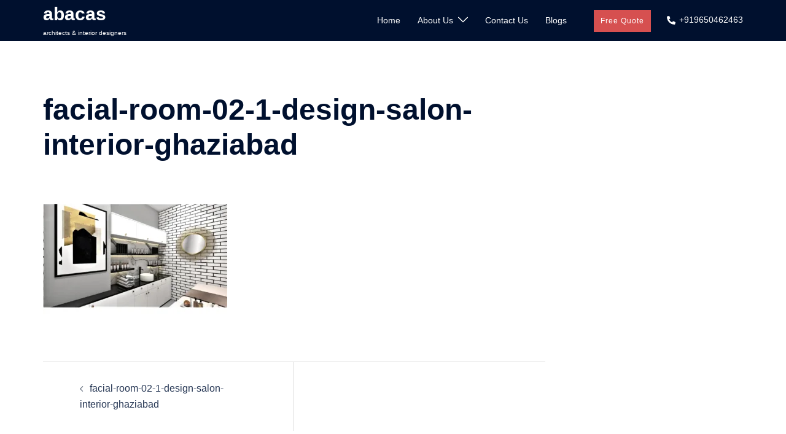

--- FILE ---
content_type: text/html; charset=utf-8
request_url: https://www.google.com/recaptcha/api2/aframe
body_size: 268
content:
<!DOCTYPE HTML><html><head><meta http-equiv="content-type" content="text/html; charset=UTF-8"></head><body><script nonce="vVNyja-Ol4A14FDXxjeuxw">/** Anti-fraud and anti-abuse applications only. See google.com/recaptcha */ try{var clients={'sodar':'https://pagead2.googlesyndication.com/pagead/sodar?'};window.addEventListener("message",function(a){try{if(a.source===window.parent){var b=JSON.parse(a.data);var c=clients[b['id']];if(c){var d=document.createElement('img');d.src=c+b['params']+'&rc='+(localStorage.getItem("rc::a")?sessionStorage.getItem("rc::b"):"");window.document.body.appendChild(d);sessionStorage.setItem("rc::e",parseInt(sessionStorage.getItem("rc::e")||0)+1);localStorage.setItem("rc::h",'1768543741253');}}}catch(b){}});window.parent.postMessage("_grecaptcha_ready", "*");}catch(b){}</script></body></html>